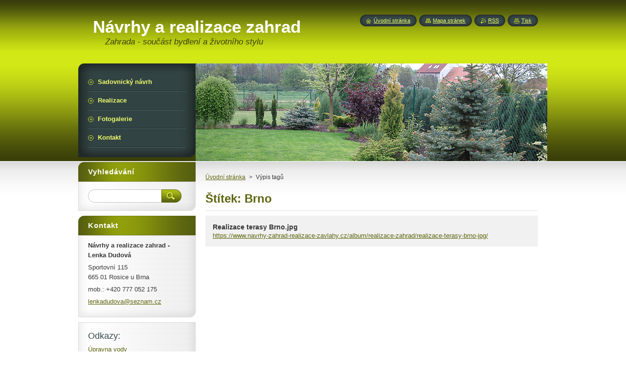

--- FILE ---
content_type: text/html; charset=UTF-8
request_url: https://www.navrhy-zahrad-realizace-zavlahy.cz/tags/Brno/
body_size: 7714
content:
<!--[if lte IE 9]><!DOCTYPE HTML PUBLIC "-//W3C//DTD HTML 4.01 Transitional//EN" "https://www.w3.org/TR/html4/loose.dtd"><![endif]-->
<!DOCTYPE html>
<!--[if IE]><html class="ie" lang="cs"><![endif]-->
<!--[if gt IE 9]><!--> 
<html lang="cs">
<!--<![endif]-->
    <head>
        <!--[if lt IE 8]><meta http-equiv="X-UA-Compatible" content="IE=EmulateIE7"><![endif]--><!--[if IE 8]><meta http-equiv="X-UA-Compatible" content="IE=EmulateIE8"><![endif]--><!--[if IE 9]><meta http-equiv="X-UA-Compatible" content="IE=EmulateIE9"><![endif]-->
        <base href="https://www.navrhy-zahrad-realizace-zavlahy.cz/">
  <meta charset="utf-8">
  <meta name="description" content="">
  <meta name="keywords" content="">
  <meta name="generator" content="Webnode">
  <meta name="apple-mobile-web-app-capable" content="yes">
  <meta name="apple-mobile-web-app-status-bar-style" content="black">
  <meta name="format-detection" content="telephone=no">
    <link rel="icon" type="image/svg+xml" href="/favicon.svg" sizes="any">  <link rel="icon" type="image/svg+xml" href="/favicon16.svg" sizes="16x16">  <link rel="icon" href="/favicon.ico"><link rel="canonical" href="https://www.navrhy-zahrad-realizace-zavlahy.cz/tags/Brno/">
<script type="text/javascript">(function(i,s,o,g,r,a,m){i['GoogleAnalyticsObject']=r;i[r]=i[r]||function(){
			(i[r].q=i[r].q||[]).push(arguments)},i[r].l=1*new Date();a=s.createElement(o),
			m=s.getElementsByTagName(o)[0];a.async=1;a.src=g;m.parentNode.insertBefore(a,m)
			})(window,document,'script','//www.google-analytics.com/analytics.js','ga');ga('create', 'UA-797705-6', 'auto',{"name":"wnd_header"});ga('wnd_header.set', 'dimension1', 'W1');ga('wnd_header.set', 'anonymizeIp', true);ga('wnd_header.send', 'pageview');var pageTrackerAllTrackEvent=function(category,action,opt_label,opt_value){ga('send', 'event', category, action, opt_label, opt_value)};</script>
  <link rel="alternate" type="application/rss+xml" href="https://navrhy-zahrad-realizace-zavlahy.cz/rss/all.xml" title="">
<!--[if lte IE 9]><style type="text/css">.cke_skin_webnode iframe {vertical-align: baseline !important;}</style><![endif]-->
        <title>Štítek: Brno :: Návrhy a realizace zahrad</title>
        <meta name="robots" content="index, follow">
        <meta name="googlebot" content="index, follow">
        <link href="https://d11bh4d8fhuq47.cloudfront.net/_system/skins/v8/50000949/css/style.css" rel="stylesheet" type="text/css" media="screen,projection,handheld,tv">
        <link href="https://d11bh4d8fhuq47.cloudfront.net/_system/skins/v8/50000949/css/print.css" rel="stylesheet" type="text/css" media="print">
        <script type="text/javascript" src="https://d11bh4d8fhuq47.cloudfront.net/_system/skins/v8/50000949/js/functions.js"></script>
        <!--[if IE]>
            <script type="text/javascript" src="https://d11bh4d8fhuq47.cloudfront.net/_system/skins/v8/50000949/js/functions-ie.js"></script>
        <![endif]-->
        <!--[if IE 6]>
            <script type="text/javascript" src="https://d11bh4d8fhuq47.cloudfront.net/_system/skins/v8/50000949/js/png.js"></script>
            <script type="text/javascript">
                DD_belatedPNG.fix('#menuzone, #menuzoneBottom, .homepage, .sitemap, .rss, .print, .homepage span, .sitemap span, .rss span, .print span, #sidebar .boxTitle, #fulltextSearchText, #fulltextSearchButton, #leftSide .boxTitle');
            </script>
        <![endif]-->
    
				<script type="text/javascript">
				/* <![CDATA[ */
					
					if (typeof(RS_CFG) == 'undefined') RS_CFG = new Array();
					RS_CFG['staticServers'] = new Array('https://d11bh4d8fhuq47.cloudfront.net/');
					RS_CFG['skinServers'] = new Array('https://d11bh4d8fhuq47.cloudfront.net/');
					RS_CFG['filesPath'] = 'https://www.navrhy-zahrad-realizace-zavlahy.cz/_files/';
					RS_CFG['filesAWSS3Path'] = 'https://540c020b6c.cbaul-cdnwnd.com/d0c2af382294b9597b3ad6977dc94a4d/';
					RS_CFG['lbClose'] = 'Zavřít';
					RS_CFG['skin'] = 'default';
					if (!RS_CFG['labels']) RS_CFG['labels'] = new Array();
					RS_CFG['systemName'] = 'Webnode';
						
					RS_CFG['responsiveLayout'] = 0;
					RS_CFG['mobileDevice'] = 0;
					RS_CFG['labels']['copyPasteSource'] = 'Více zde:';
					
				/* ]]> */
				</script><style type="text/css">/* <![CDATA[ */#jhqbl7e1h {position: absolute;font-size: 13px !important;font-family: "Arial", helvetica, sans-serif !important;white-space: nowrap;z-index: 2147483647;-webkit-user-select: none;-khtml-user-select: none;-moz-user-select: none;-o-user-select: none;user-select: none;}#fjb91l6e18k57 {position: relative;top: -14px;}* html #fjb91l6e18k57 { top: -11px; }#fjb91l6e18k57 a { text-decoration: none !important; }#fjb91l6e18k57 a:hover { text-decoration: underline !important; }#d904nfb1227b {z-index: 2147483647;display: inline-block !important;font-size: 16px;padding: 7px 59px 9px 59px;background: transparent url(https://d11bh4d8fhuq47.cloudfront.net/img/footer/footerButtonWebnodeHover.png?ph=540c020b6c) top left no-repeat;height: 18px;cursor: pointer;}* html #d904nfb1227b { height: 36px; }#d904nfb1227b:hover { background: url(https://d11bh4d8fhuq47.cloudfront.net/img/footer/footerButtonWebnode.png?ph=540c020b6c) top left no-repeat; }#b826i47ctf { display: none; }#jjji390ha {z-index: 3000;text-align: left !important;position: absolute;height: 88px;font-size: 13px !important;color: #ffffff !important;font-family: "Arial", helvetica, sans-serif !important;overflow: hidden;cursor: pointer;}#jjji390ha a {color: #ffffff !important;}#h2nlpad3k {color: #36322D !important;text-decoration: none !important;font-weight: bold !important;float: right;height: 31px;position: absolute;top: 19px;right: 15px;cursor: pointer;}#srcrb21ggo { float: right; padding-right: 27px; display: block; line-height: 31px; height: 31px; background: url(https://d11bh4d8fhuq47.cloudfront.net/img/footer/footerButton.png?ph=540c020b6c) top right no-repeat; white-space: nowrap; }#e1f106d832 { position: relative; left: 1px; float: left; display: block; width: 15px; height: 31px; background: url(https://d11bh4d8fhuq47.cloudfront.net/img/footer/footerButton.png?ph=540c020b6c) top left no-repeat; }#h2nlpad3k:hover { color: #36322D !important; text-decoration: none !important; }#h2nlpad3k:hover #srcrb21ggo { background: url(https://d11bh4d8fhuq47.cloudfront.net/img/footer/footerButtonHover.png?ph=540c020b6c) top right no-repeat; }#h2nlpad3k:hover #e1f106d832 { background: url(https://d11bh4d8fhuq47.cloudfront.net/img/footer/footerButtonHover.png?ph=540c020b6c) top left no-repeat; }#j246d38452ffh {padding-right: 11px;padding-right: 11px;float: right;height: 60px;padding-top: 18px;background: url(https://d11bh4d8fhuq47.cloudfront.net/img/footer/footerBubble.png?ph=540c020b6c) top right no-repeat;}#bn6gern41 {float: left;width: 18px;height: 78px;background: url(https://d11bh4d8fhuq47.cloudfront.net/img/footer/footerBubble.png?ph=540c020b6c) top left no-repeat;}* html #d904nfb1227b { filter: progid:DXImageTransform.Microsoft.AlphaImageLoader(src='https://d11bh4d8fhuq47.cloudfront.net/img/footer/footerButtonWebnode.png?ph=540c020b6c'); background: transparent; }* html #d904nfb1227b:hover { filter: progid:DXImageTransform.Microsoft.AlphaImageLoader(src='https://d11bh4d8fhuq47.cloudfront.net/img/footer/footerButtonWebnodeHover.png?ph=540c020b6c'); background: transparent; }* html #j246d38452ffh { height: 78px; background-image: url(https://d11bh4d8fhuq47.cloudfront.net/img/footer/footerBubbleIE6.png?ph=540c020b6c);  }* html #bn6gern41 { background-image: url(https://d11bh4d8fhuq47.cloudfront.net/img/footer/footerBubbleIE6.png?ph=540c020b6c);  }* html #srcrb21ggo { background-image: url(https://d11bh4d8fhuq47.cloudfront.net/img/footer/footerButtonIE6.png?ph=540c020b6c); }* html #e1f106d832 { background-image: url(https://d11bh4d8fhuq47.cloudfront.net/img/footer/footerButtonIE6.png?ph=540c020b6c); }* html #h2nlpad3k:hover #rbcGrSigTryButtonRight { background-image: url(https://d11bh4d8fhuq47.cloudfront.net/img/footer/footerButtonHoverIE6.png?ph=540c020b6c);  }* html #h2nlpad3k:hover #rbcGrSigTryButtonLeft { background-image: url(https://d11bh4d8fhuq47.cloudfront.net/img/footer/footerButtonHoverIE6.png?ph=540c020b6c);  }/* ]]> */</style><script type="text/javascript" src="https://d11bh4d8fhuq47.cloudfront.net/_system/client/js/compressed/frontend.package.1-3-108.js?ph=540c020b6c"></script><style type="text/css">#content .diskuze label.postTextLabel {display: inherit !important;}</style></head>
    <body>
    <div id="siteBg">
        <div id="site">
            
            <!-- HEADER -->
            <div id="header">
                <div id="logozone">
                    <div id="logo"><a href="home/" title="Přejít na úvodní stránku."><span id="rbcSystemIdentifierLogo">Návrhy a realizace zahrad</span></a></div>                    <p id="moto"><span id="rbcCompanySlogan" class="rbcNoStyleSpan">Zahrada - součást bydlení a životního stylu</span></p>
                </div>
            </div>
            <!-- /HEADER -->

            <div class="cleaner"><!-- / --></div>

            <!-- MAIN -->
            <div id="mainWide">
                <div id="mainContent">

                    <div id="contentRow">
                        <!-- ILLUSTRATION -->
                        <div id="illustration">
                            <img src="https://540c020b6c.cbaul-cdnwnd.com/d0c2af382294b9597b3ad6977dc94a4d/200000005-b0d4bb1ce9/tapeta8.jpg?ph=540c020b6c" width="719" height="200" alt="">                        </div>
                        <!-- /ILLUSTRATION -->

                        <div class="cleaner"><!-- / --></div>

                        <!-- CONTENT -->
                        <div id="content">

                            <!-- NAVIGATOR -->
                            <div id="pageNavigator" class="rbcContentBlock">        <div id="navizone" class="navigator">                       <a class="navFirstPage" href="/home/">Úvodní stránka</a>      <span><span> &gt; </span></span>          <span id="navCurrentPage">Výpis tagů</span>               </div>              <div class="cleaner"><!-- / --></div>        </div>                            <!-- /NAVIGATOR -->

                            <div class="cleaner"><!-- / --></div>

                                  <div class="box">        <div class="boxTitle"><h1>Štítek: Brno</h1></div>        <div class="boxContent">  		        <div class="item itemBg1"">					<h2 class="title"><a href="https://www.navrhy-zahrad-realizace-zavlahy.cz/album/realizace-zahrad/realizace-terasy-brno-jpg/" rel="nofollow">Realizace terasy Brno.jpg</a></h2>					<a class="uri" href="https://www.navrhy-zahrad-realizace-zavlahy.cz/album/realizace-zahrad/realizace-terasy-brno-jpg/" rel="nofollow">https://www.navrhy-zahrad-realizace-zavlahy.cz/album/realizace-zahrad/realizace-terasy-brno-jpg/</a>				</div>							                                                                 </div>      </div>            <div class="cleaner"><!-- / --></div>		
                            <div class="cleaner"><!-- / --></div>

                        </div>
                        <!-- /CONTENT -->
                    </div>

                    <!-- SIDEBAR -->
                    <div id="sidebar">
   
                        <!-- MENU -->
                        


      <div id="menuzone">
        <div id="menuzoneBottom">
            <div id="menuzoneContent">


		<ul class="menu">
	<li class="first">
  
      <a href="/sadovnicky-navrh/">
    
      <span>Sadovnický návrh</span>
      
  </a>
  
  </li>
	<li>
  
      <a href="/realizace/">
    
      <span>Realizace</span>
      
  </a>
  
  </li>
	<li>
  
      <a href="/fotogalerie/">
    
      <span>Fotogalerie</span>
      
  </a>
  
  </li>
	<li class="last">
  
      <a href="/kontakt/">
    
      <span>Kontakt</span>
      
  </a>
  
  </li>
</ul>

            </div>
         </div>
      </div>

					
                        <!-- /MENU -->

                        <div class="cleaner"><!-- / --></div>

                        <!-- SEARCH -->
                        

		  <div class="box ">
        <div class="boxTitle"><h2>Vyhledávání</h2></div>
        <div class="boxContentBorder"><div class="boxContent">

		<form action="/search/" method="get" id="fulltextSearch">
        
        <input type="text" name="text" id="fulltextSearchText">
        <input id="fulltextSearchButton" type="image" src="https://d11bh4d8fhuq47.cloudfront.net/_system/skins/v8/50000949/img/search_btn.png" title="Hledat">
        <div class="cleaner"><!-- / --></div> 

		</form>

       </div></div>
      </div>

		                        <!-- /SEARCH -->

                        <div class="cleaner"><!-- / --></div>

                        <!-- CONTACT -->
                        

      <div class="box contact">
        <div class="boxTitle"><h2>Kontakt</h2></div>
        <div class="boxContentBorder"><div class="boxContent">
          
		

      <p><strong>Návrhy a realizace zahrad - Lenka Dudová</strong></p>
      
      
      <p class="address">Sportovní 115<br />
665 01  Rosice u Brna</p>

	            
      
      
      <p class="phone">mob.: +420 777 052 175</p>

	
      
	
	    <p class="email"><a href="&#109;&#97;&#105;&#108;&#116;&#111;:&#108;&#101;&#110;&#107;&#97;&#100;&#117;&#100;&#111;&#118;&#97;&#64;&#115;&#101;&#122;&#110;&#97;&#109;&#46;&#99;&#122;"><span id="rbcContactEmail">&#108;&#101;&#110;&#107;&#97;&#100;&#117;&#100;&#111;&#118;&#97;&#64;&#115;&#101;&#122;&#110;&#97;&#109;&#46;&#99;&#122;</span></a></p>

	           

		
                   
        </div></div>
      </div> 

					
                        <!-- /CONTACT -->

                        <div class="cleaner"><!-- / --></div>

                        

      <div class="box wsw">
          <div class="boxContentBorder"><div class="boxContent">

		<h3>Odkazy:</h3>
<p><a href="http://www.upravna-vody.cz" rel="nofollow" target="_blank" title="Úpravna vody">Úpravna vody</a></p>
<p><a href="http://www.brno-kosmetika.cz/permanentni-make-up/" rel="nofollow" target="_blank" title="Permanentní Make up">Permanentní Make up</a></p>
<p><a href="http://vysocina-pod-javorici.webnode.cz/" rel="nofollow" target="_blank" title="Ubytování na Vysočině">Ubytování na Vysočině</a></p>
<p><a href="http://www.ceska-kanada-ubytovani.cz/" rel="nofollow" target="_blank" title="Ubytování Česká Kanada">Ubytování Česká Kanada</a></p>
<p><a href="http://www.moje-vysocina.cz" rel="nofollow" target="_blank" title="Vysočina - ubytování">Chalupa na Vysočině</a></p>

                       
          </div></div>
        </div>
      
        <div class="cleaner"><!-- / --></div>

		
                        
                        <div class="cleaner"><!-- / --></div>

                    </div>
                    <!-- /SIDEBAR -->

                    <hr class="cleaner">

                </div><!-- mainContent -->

            </div>
            <!-- MAIN -->        
            
            <!-- FOOTER -->
            <div id="footer">
                <div id="footerContent">
                    <div id="footerLeft">
                        <span id="rbcFooterText" class="rbcNoStyleSpan">© 2011 Všechna práva vyhrazena.</span>                    </div>
                    <div id="footerRight">
                        <span class="rbcSignatureText"><a href="https://www.webnode.cz?utm_source=text&amp;utm_medium=footer&amp;utm_campaign=free3" rel="nofollow">Vytvořte si www stránky zdarma!</a><a id="d904nfb1227b" href="https://www.webnode.cz?utm_source=button&amp;utm_medium=footer&amp;utm_campaign=free3" rel="nofollow"><span id="b826i47ctf">Webnode</span></a></span>                    </div>
                </div>
            </div>
            <!-- /FOOTER -->
          
            <!-- LANG -->
            <div id="lang">
                <div id="languageSelect"></div>			
            </div>
            <!-- /LANG -->
            
            <!-- LINKS -->
            <div id="link">
                <span class="homepage"><span><a href="home/" title="Přejít na úvodní stránku.">Úvodní stránka</a></span></span>
                <span class="sitemap"><span><a href="/sitemap/" title="Přejít na mapu stránek.">Mapa stránek</a></span></span>
                <span class="rss"><span><a href="/rss/" title="RSS kanály">RSS</a></span></span>
                <span class="print"><span><a href="#" onclick="window.print(); return false;" title="Vytisknout stránku">Tisk</a></span></span>
            </div>
            <!-- /LINKS -->
           

        </div>
        <div class="cleaner"><!-- / --></div>
    </div>

    <script type="text/javascript">
    /* <![CDATA[ */

        RubicusFrontendIns.addObserver
	({
            onContentChange: function ()
            {
            	setContentSize();                
            },

            onStartSlideshow: function()
            {
                $('slideshowControl').innerHTML	= '<span>Pozastavit prezentaci<'+'/span>';
		$('slideshowControl').title = 'Pozastavit automatické procházení obrázků';
		$('slideshowControl').onclick = RubicusFrontendIns.stopSlideshow.bind(RubicusFrontendIns);
            },

            onStopSlideshow: function()
            {
                $('slideshowControl').innerHTML	= '<span>Spustit prezentaci<'+'/span>';
		$('slideshowControl').title = 'Spustit automatické procházení obrázků';
		$('slideshowControl').onclick = RubicusFrontendIns.startSlideshow.bind(RubicusFrontendIns);
            },

            onShowImage: function()
            {
                if (RubicusFrontendIns.isSlideshowMode())
		{
                    $('slideshowControl').innerHTML = '<span>Pozastavit prezentaci<'+'/span>';
                    $('slideshowControl').title	= 'Pozastavit automatické procházení obrázků';
                    $('slideshowControl').onclick = RubicusFrontendIns.stopSlideshow.bind(RubicusFrontendIns);
		}
                setContentSize();
            }
	});

        if (!$('detailScript'))
        {
            window.onload = setContentSize;
        }
        document.body.onresize = setContentSize;
        window.onresize = setContentSize;

        RubicusFrontendIns.addFileToPreload('https://d11bh4d8fhuq47.cloudfront.net/_system/skins/v8/50000949/img/loading.gif');

    /* ]]> */
    </script>

  <div id="rbcFooterHtml"><script type="text/javascript">

  var _gaq = _gaq || [];
  _gaq.push(['_setAccount', 'UA-22340777-1']);
  _gaq.push(['_trackPageview']);

  (function() {
    var ga = document.createElement('script'); ga.type = 'text/javascript'; ga.async = true;
    ga.src = ('https:' == RubicusFrontendIns.location.protocol ? 'https://ssl' : 'https://www') + '.google-analytics.com/ga.js';
    var s = document.getElementsByTagName('script')[0]; s.parentNode.insertBefore(ga, s);
  })();

</script></div><div style="display: none;" id="jhqbl7e1h"><span id="fjb91l6e18k57">&nbsp;</span></div><div id="jjji390ha" style="display: none;"><a href="https://www.webnode.cz?utm_source=window&amp;utm_medium=footer&amp;utm_campaign=free3" rel="nofollow"><div id="bn6gern41"><!-- / --></div><div id="j246d38452ffh"><div><strong id="c9g0gcahq6">Vytvořte si vlastní web zdarma!</strong><br /><span id="ysyxqjh">Moderní webové stránky za 5 minut</span></div><span id="h2nlpad3k"><span id="e1f106d832"><!-- / --></span><span id="srcrb21ggo">Vyzkoušet</span></span></div></a></div><script type="text/javascript">/* <![CDATA[ */var fc615e27otmwq5 = {sig: $('jhqbl7e1h'),prefix: $('fjb91l6e18k57'),btn : $('d904nfb1227b'),win : $('jjji390ha'),winLeft : $('bn6gern41'),winLeftT : $('gcdedfgg1ar'),winLeftB : $('hlfja721ea'),winRght : $('j246d38452ffh'),winRghtT : $('e00479b4rk6i6'),winRghtB : $('d64686444hn4c'),tryBtn : $('h2nlpad3k'),tryLeft : $('e1f106d832'),tryRght : $('srcrb21ggo'),text : $('ysyxqjh'),title : $('c9g0gcahq6')};fc615e27otmwq5.sig.appendChild(fc615e27otmwq5.btn);var i71qwsely=0,itrkh8p1d9=0,c0eek5n263bo=0,b6nl59m3d,b538208912s=$$('.rbcSignatureText')[0],g9wu51i86d9h=false,clff699cb6c83;function eus8ovpt8ne3(){if (!g9wu51i86d9h && pageTrackerAllTrackEvent){pageTrackerAllTrackEvent('Signature','Window show - web',fc615e27otmwq5.sig.getElementsByTagName('a')[0].innerHTML);g9wu51i86d9h=true;}fc615e27otmwq5.win.show();c0eek5n263bo=fc615e27otmwq5.tryLeft.offsetWidth+fc615e27otmwq5.tryRght.offsetWidth+1;fc615e27otmwq5.tryBtn.style.width=parseInt(c0eek5n263bo)+'px';fc615e27otmwq5.text.parentNode.style.width = '';fc615e27otmwq5.winRght.style.width=parseInt(20+c0eek5n263bo+Math.max(fc615e27otmwq5.text.offsetWidth,fc615e27otmwq5.title.offsetWidth))+'px';fc615e27otmwq5.win.style.width=parseInt(fc615e27otmwq5.winLeft.offsetWidth+fc615e27otmwq5.winRght.offsetWidth)+'px';var wl=fc615e27otmwq5.sig.offsetLeft+fc615e27otmwq5.btn.offsetLeft+fc615e27otmwq5.btn.offsetWidth-fc615e27otmwq5.win.offsetWidth+12;if (wl<10){wl=10;}fc615e27otmwq5.win.style.left=parseInt(wl)+'px';fc615e27otmwq5.win.style.top=parseInt(itrkh8p1d9-fc615e27otmwq5.win.offsetHeight)+'px';clearTimeout(b6nl59m3d);}function iuf5nh822bj(){b6nl59m3d=setTimeout('fc615e27otmwq5.win.hide()',1000);}function jcn796o8038g(){var ph = RubicusFrontendIns.photoDetailHandler.lightboxFixed?document.getElementsByTagName('body')[0].offsetHeight/2:RubicusFrontendIns.getPageSize().pageHeight;fc615e27otmwq5.sig.show();i71qwsely=0;itrkh8p1d9=0;if (b538208912s&&b538208912s.offsetParent){var obj=b538208912s;do{i71qwsely+=obj.offsetLeft;itrkh8p1d9+=obj.offsetTop;} while (obj = obj.offsetParent);}if ($('rbcFooterText')){fc615e27otmwq5.sig.style.color = $('rbcFooterText').getStyle('color');fc615e27otmwq5.sig.getElementsByTagName('a')[0].style.color = $('rbcFooterText').getStyle('color');}fc615e27otmwq5.sig.style.width=parseInt(fc615e27otmwq5.prefix.offsetWidth+fc615e27otmwq5.btn.offsetWidth)+'px';if (i71qwsely<0||i71qwsely>document.body.offsetWidth){i71qwsely=(document.body.offsetWidth-fc615e27otmwq5.sig.offsetWidth)/2;}if (i71qwsely>(document.body.offsetWidth*0.55)){fc615e27otmwq5.sig.style.left=parseInt(i71qwsely+(b538208912s?b538208912s.offsetWidth:0)-fc615e27otmwq5.sig.offsetWidth)+'px';}else{fc615e27otmwq5.sig.style.left=parseInt(i71qwsely)+'px';}if (itrkh8p1d9<=0 || RubicusFrontendIns.photoDetailHandler.lightboxFixed){itrkh8p1d9=ph-5-fc615e27otmwq5.sig.offsetHeight;}fc615e27otmwq5.sig.style.top=parseInt(itrkh8p1d9-5)+'px';}function ghhdmb51qpmc(){if (clff699cb6c83){clearTimeout(clff699cb6c83);}clff699cb6c83 = setTimeout('jcn796o8038g()', 10);}Event.observe(window,'load',function(){if (fc615e27otmwq5.win&&fc615e27otmwq5.btn){if (b538208912s){if (b538208912s.getElementsByTagName("a").length > 0){fc615e27otmwq5.prefix.innerHTML = b538208912s.innerHTML + '&nbsp;';}else{fc615e27otmwq5.prefix.innerHTML = '<a href="https://www.webnode.cz?utm_source=text&amp;utm_medium=footer&amp;utm_content=cz-web-0&amp;utm_campaign=signature" rel="nofollow">'+b538208912s.innerHTML + '</a>&nbsp;';}b538208912s.style.visibility='hidden';}else{if (pageTrackerAllTrackEvent){pageTrackerAllTrackEvent('Signature','Missing rbcSignatureText','www.navrhy-zahrad-realizace-zavlahy.cz');}}jcn796o8038g();setTimeout(jcn796o8038g, 500);setTimeout(jcn796o8038g, 1000);setTimeout(jcn796o8038g, 5000);Event.observe(fc615e27otmwq5.btn,'mouseover',eus8ovpt8ne3);Event.observe(fc615e27otmwq5.win,'mouseover',eus8ovpt8ne3);Event.observe(fc615e27otmwq5.btn,'mouseout',iuf5nh822bj);Event.observe(fc615e27otmwq5.win,'mouseout',iuf5nh822bj);Event.observe(fc615e27otmwq5.win,'click',function(){if (pageTrackerAllTrackEvent){pageTrackerAllTrackEvent('Signature','Window click - web','Vytvořte si vlastní web zdarma!',0);}document/*h74g214d157i1*/.location.href='https://www.webnode.cz?utm_source=window&utm_medium=footer&utm_content=cz-web-0&utm_campaign=signature';});Event.observe(window, 'resize', ghhdmb51qpmc);Event.observe(document.body, 'resize', ghhdmb51qpmc);RubicusFrontendIns.addObserver({onResize: ghhdmb51qpmc});RubicusFrontendIns.addObserver({onContentChange: ghhdmb51qpmc});RubicusFrontendIns.addObserver({onLightboxUpdate: jcn796o8038g});Event.observe(fc615e27otmwq5.btn, 'click', function(){if (pageTrackerAllTrackEvent){pageTrackerAllTrackEvent('Signature','Button click - web',fc615e27otmwq5.sig.getElementsByTagName('a')[0].innerHTML);}});Event.observe(fc615e27otmwq5.tryBtn, 'click', function(){if (pageTrackerAllTrackEvent){pageTrackerAllTrackEvent('Signature','Try Button click - web','Vytvořte si vlastní web zdarma!',0);}});}});RubicusFrontendIns.addFileToPreload('https://d11bh4d8fhuq47.cloudfront.net/img/footer/footerButtonWebnode.png?ph=540c020b6c');RubicusFrontendIns.addFileToPreload('https://d11bh4d8fhuq47.cloudfront.net/img/footer/footerButton.png?ph=540c020b6c');RubicusFrontendIns.addFileToPreload('https://d11bh4d8fhuq47.cloudfront.net/img/footer/footerButtonHover.png?ph=540c020b6c');RubicusFrontendIns.addFileToPreload('https://d11bh4d8fhuq47.cloudfront.net/img/footer/footerBubble.png?ph=540c020b6c');if (Prototype.Browser.IE){RubicusFrontendIns.addFileToPreload('https://d11bh4d8fhuq47.cloudfront.net/img/footer/footerBubbleIE6.png?ph=540c020b6c');RubicusFrontendIns.addFileToPreload('https://d11bh4d8fhuq47.cloudfront.net/img/footer/footerButtonHoverIE6.png?ph=540c020b6c');}RubicusFrontendIns.copyLink = 'https://www.webnode.cz';RS_CFG['labels']['copyPasteBackLink'] = 'Vytvořte si vlastní stránky zdarma:';/* ]]> */</script><script type="text/javascript">var keenTrackerCmsTrackEvent=function(id){if(typeof _jsTracker=="undefined" || !_jsTracker){return false;};try{var name=_keenEvents[id];var keenEvent={user:{u:_keenData.u,p:_keenData.p,lc:_keenData.lc,t:_keenData.t},action:{identifier:id,name:name,category:'cms',platform:'WND1',version:'2.1.157'},browser:{url:location.href,ua:navigator.userAgent,referer_url:document.referrer,resolution:screen.width+'x'+screen.height,ip:'3.144.186.213'}};_jsTracker.jsonpSubmit('PROD',keenEvent,function(err,res){});}catch(err){console.log(err)};};</script></body>
</html>

